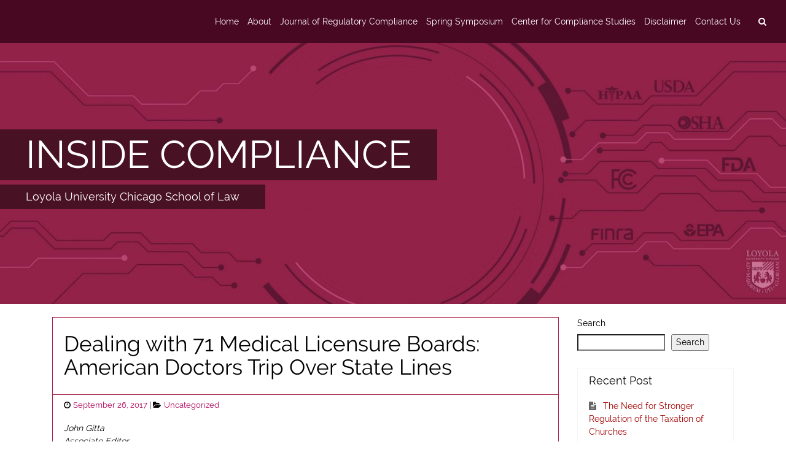

--- FILE ---
content_type: text/html; charset=UTF-8
request_url: https://blogs.luc.edu/compliance/?p=1068
body_size: 63591
content:
<!DOCTYPE html>
<html lang="en-US" class="no-js">
    <head>
        <meta charset="UTF-8">
        <meta name="viewport" content="width=device-width, initial-scale=1, shrink-to-fit=no">
        <meta http-equiv="x-ua-compatible" content="ie=edge"> 
        <link rel="profile" href="http://gmpg.org/xfn/11">
          
        <title>Dealing with 71 Medical Licensure Boards: American Doctors Trip Over State Lines &#8211; INSIDE COMPLIANCE</title>
<meta name='robots' content='noindex, nofollow' />
<link rel="alternate" type="application/rss+xml" title="INSIDE COMPLIANCE &raquo; Feed" href="https://blogs.luc.edu/compliance/?feed=rss2" />
<link rel="alternate" title="oEmbed (JSON)" type="application/json+oembed" href="https://blogs.luc.edu/compliance/index.php?rest_route=%2Foembed%2F1.0%2Fembed&#038;url=https%3A%2F%2Fblogs.luc.edu%2Fcompliance%2F%3Fp%3D1068" />
<link rel="alternate" title="oEmbed (XML)" type="text/xml+oembed" href="https://blogs.luc.edu/compliance/index.php?rest_route=%2Foembed%2F1.0%2Fembed&#038;url=https%3A%2F%2Fblogs.luc.edu%2Fcompliance%2F%3Fp%3D1068&#038;format=xml" />
<style id='wp-img-auto-sizes-contain-inline-css' type='text/css'>
img:is([sizes=auto i],[sizes^="auto," i]){contain-intrinsic-size:3000px 1500px}
/*# sourceURL=wp-img-auto-sizes-contain-inline-css */
</style>
<style id='wp-emoji-styles-inline-css' type='text/css'>

	img.wp-smiley, img.emoji {
		display: inline !important;
		border: none !important;
		box-shadow: none !important;
		height: 1em !important;
		width: 1em !important;
		margin: 0 0.07em !important;
		vertical-align: -0.1em !important;
		background: none !important;
		padding: 0 !important;
	}
/*# sourceURL=wp-emoji-styles-inline-css */
</style>
<style id='wp-block-library-inline-css' type='text/css'>
:root{--wp-block-synced-color:#7a00df;--wp-block-synced-color--rgb:122,0,223;--wp-bound-block-color:var(--wp-block-synced-color);--wp-editor-canvas-background:#ddd;--wp-admin-theme-color:#007cba;--wp-admin-theme-color--rgb:0,124,186;--wp-admin-theme-color-darker-10:#006ba1;--wp-admin-theme-color-darker-10--rgb:0,107,160.5;--wp-admin-theme-color-darker-20:#005a87;--wp-admin-theme-color-darker-20--rgb:0,90,135;--wp-admin-border-width-focus:2px}@media (min-resolution:192dpi){:root{--wp-admin-border-width-focus:1.5px}}.wp-element-button{cursor:pointer}:root .has-very-light-gray-background-color{background-color:#eee}:root .has-very-dark-gray-background-color{background-color:#313131}:root .has-very-light-gray-color{color:#eee}:root .has-very-dark-gray-color{color:#313131}:root .has-vivid-green-cyan-to-vivid-cyan-blue-gradient-background{background:linear-gradient(135deg,#00d084,#0693e3)}:root .has-purple-crush-gradient-background{background:linear-gradient(135deg,#34e2e4,#4721fb 50%,#ab1dfe)}:root .has-hazy-dawn-gradient-background{background:linear-gradient(135deg,#faaca8,#dad0ec)}:root .has-subdued-olive-gradient-background{background:linear-gradient(135deg,#fafae1,#67a671)}:root .has-atomic-cream-gradient-background{background:linear-gradient(135deg,#fdd79a,#004a59)}:root .has-nightshade-gradient-background{background:linear-gradient(135deg,#330968,#31cdcf)}:root .has-midnight-gradient-background{background:linear-gradient(135deg,#020381,#2874fc)}:root{--wp--preset--font-size--normal:16px;--wp--preset--font-size--huge:42px}.has-regular-font-size{font-size:1em}.has-larger-font-size{font-size:2.625em}.has-normal-font-size{font-size:var(--wp--preset--font-size--normal)}.has-huge-font-size{font-size:var(--wp--preset--font-size--huge)}.has-text-align-center{text-align:center}.has-text-align-left{text-align:left}.has-text-align-right{text-align:right}.has-fit-text{white-space:nowrap!important}#end-resizable-editor-section{display:none}.aligncenter{clear:both}.items-justified-left{justify-content:flex-start}.items-justified-center{justify-content:center}.items-justified-right{justify-content:flex-end}.items-justified-space-between{justify-content:space-between}.screen-reader-text{border:0;clip-path:inset(50%);height:1px;margin:-1px;overflow:hidden;padding:0;position:absolute;width:1px;word-wrap:normal!important}.screen-reader-text:focus{background-color:#ddd;clip-path:none;color:#444;display:block;font-size:1em;height:auto;left:5px;line-height:normal;padding:15px 23px 14px;text-decoration:none;top:5px;width:auto;z-index:100000}html :where(.has-border-color){border-style:solid}html :where([style*=border-top-color]){border-top-style:solid}html :where([style*=border-right-color]){border-right-style:solid}html :where([style*=border-bottom-color]){border-bottom-style:solid}html :where([style*=border-left-color]){border-left-style:solid}html :where([style*=border-width]){border-style:solid}html :where([style*=border-top-width]){border-top-style:solid}html :where([style*=border-right-width]){border-right-style:solid}html :where([style*=border-bottom-width]){border-bottom-style:solid}html :where([style*=border-left-width]){border-left-style:solid}html :where(img[class*=wp-image-]){height:auto;max-width:100%}:where(figure){margin:0 0 1em}html :where(.is-position-sticky){--wp-admin--admin-bar--position-offset:var(--wp-admin--admin-bar--height,0px)}@media screen and (max-width:600px){html :where(.is-position-sticky){--wp-admin--admin-bar--position-offset:0px}}

/*# sourceURL=wp-block-library-inline-css */
</style><style id='wp-block-search-inline-css' type='text/css'>
.wp-block-search__button{margin-left:10px;word-break:normal}.wp-block-search__button.has-icon{line-height:0}.wp-block-search__button svg{height:1.25em;min-height:24px;min-width:24px;width:1.25em;fill:currentColor;vertical-align:text-bottom}:where(.wp-block-search__button){border:1px solid #ccc;padding:6px 10px}.wp-block-search__inside-wrapper{display:flex;flex:auto;flex-wrap:nowrap;max-width:100%}.wp-block-search__label{width:100%}.wp-block-search.wp-block-search__button-only .wp-block-search__button{box-sizing:border-box;display:flex;flex-shrink:0;justify-content:center;margin-left:0;max-width:100%}.wp-block-search.wp-block-search__button-only .wp-block-search__inside-wrapper{min-width:0!important;transition-property:width}.wp-block-search.wp-block-search__button-only .wp-block-search__input{flex-basis:100%;transition-duration:.3s}.wp-block-search.wp-block-search__button-only.wp-block-search__searchfield-hidden,.wp-block-search.wp-block-search__button-only.wp-block-search__searchfield-hidden .wp-block-search__inside-wrapper{overflow:hidden}.wp-block-search.wp-block-search__button-only.wp-block-search__searchfield-hidden .wp-block-search__input{border-left-width:0!important;border-right-width:0!important;flex-basis:0;flex-grow:0;margin:0;min-width:0!important;padding-left:0!important;padding-right:0!important;width:0!important}:where(.wp-block-search__input){appearance:none;border:1px solid #949494;flex-grow:1;font-family:inherit;font-size:inherit;font-style:inherit;font-weight:inherit;letter-spacing:inherit;line-height:inherit;margin-left:0;margin-right:0;min-width:3rem;padding:8px;text-decoration:unset!important;text-transform:inherit}:where(.wp-block-search__button-inside .wp-block-search__inside-wrapper){background-color:#fff;border:1px solid #949494;box-sizing:border-box;padding:4px}:where(.wp-block-search__button-inside .wp-block-search__inside-wrapper) .wp-block-search__input{border:none;border-radius:0;padding:0 4px}:where(.wp-block-search__button-inside .wp-block-search__inside-wrapper) .wp-block-search__input:focus{outline:none}:where(.wp-block-search__button-inside .wp-block-search__inside-wrapper) :where(.wp-block-search__button){padding:4px 8px}.wp-block-search.aligncenter .wp-block-search__inside-wrapper{margin:auto}.wp-block[data-align=right] .wp-block-search.wp-block-search__button-only .wp-block-search__inside-wrapper{float:right}
/*# sourceURL=https://blogs.luc.edu/compliance/wp-includes/blocks/search/style.min.css */
</style>
<style id='global-styles-inline-css' type='text/css'>
:root{--wp--preset--aspect-ratio--square: 1;--wp--preset--aspect-ratio--4-3: 4/3;--wp--preset--aspect-ratio--3-4: 3/4;--wp--preset--aspect-ratio--3-2: 3/2;--wp--preset--aspect-ratio--2-3: 2/3;--wp--preset--aspect-ratio--16-9: 16/9;--wp--preset--aspect-ratio--9-16: 9/16;--wp--preset--color--black: #000000;--wp--preset--color--cyan-bluish-gray: #abb8c3;--wp--preset--color--white: #ffffff;--wp--preset--color--pale-pink: #f78da7;--wp--preset--color--vivid-red: #cf2e2e;--wp--preset--color--luminous-vivid-orange: #ff6900;--wp--preset--color--luminous-vivid-amber: #fcb900;--wp--preset--color--light-green-cyan: #7bdcb5;--wp--preset--color--vivid-green-cyan: #00d084;--wp--preset--color--pale-cyan-blue: #8ed1fc;--wp--preset--color--vivid-cyan-blue: #0693e3;--wp--preset--color--vivid-purple: #9b51e0;--wp--preset--gradient--vivid-cyan-blue-to-vivid-purple: linear-gradient(135deg,rgb(6,147,227) 0%,rgb(155,81,224) 100%);--wp--preset--gradient--light-green-cyan-to-vivid-green-cyan: linear-gradient(135deg,rgb(122,220,180) 0%,rgb(0,208,130) 100%);--wp--preset--gradient--luminous-vivid-amber-to-luminous-vivid-orange: linear-gradient(135deg,rgb(252,185,0) 0%,rgb(255,105,0) 100%);--wp--preset--gradient--luminous-vivid-orange-to-vivid-red: linear-gradient(135deg,rgb(255,105,0) 0%,rgb(207,46,46) 100%);--wp--preset--gradient--very-light-gray-to-cyan-bluish-gray: linear-gradient(135deg,rgb(238,238,238) 0%,rgb(169,184,195) 100%);--wp--preset--gradient--cool-to-warm-spectrum: linear-gradient(135deg,rgb(74,234,220) 0%,rgb(151,120,209) 20%,rgb(207,42,186) 40%,rgb(238,44,130) 60%,rgb(251,105,98) 80%,rgb(254,248,76) 100%);--wp--preset--gradient--blush-light-purple: linear-gradient(135deg,rgb(255,206,236) 0%,rgb(152,150,240) 100%);--wp--preset--gradient--blush-bordeaux: linear-gradient(135deg,rgb(254,205,165) 0%,rgb(254,45,45) 50%,rgb(107,0,62) 100%);--wp--preset--gradient--luminous-dusk: linear-gradient(135deg,rgb(255,203,112) 0%,rgb(199,81,192) 50%,rgb(65,88,208) 100%);--wp--preset--gradient--pale-ocean: linear-gradient(135deg,rgb(255,245,203) 0%,rgb(182,227,212) 50%,rgb(51,167,181) 100%);--wp--preset--gradient--electric-grass: linear-gradient(135deg,rgb(202,248,128) 0%,rgb(113,206,126) 100%);--wp--preset--gradient--midnight: linear-gradient(135deg,rgb(2,3,129) 0%,rgb(40,116,252) 100%);--wp--preset--font-size--small: 13px;--wp--preset--font-size--medium: 20px;--wp--preset--font-size--large: 36px;--wp--preset--font-size--x-large: 42px;--wp--preset--spacing--20: 0.44rem;--wp--preset--spacing--30: 0.67rem;--wp--preset--spacing--40: 1rem;--wp--preset--spacing--50: 1.5rem;--wp--preset--spacing--60: 2.25rem;--wp--preset--spacing--70: 3.38rem;--wp--preset--spacing--80: 5.06rem;--wp--preset--shadow--natural: 6px 6px 9px rgba(0, 0, 0, 0.2);--wp--preset--shadow--deep: 12px 12px 50px rgba(0, 0, 0, 0.4);--wp--preset--shadow--sharp: 6px 6px 0px rgba(0, 0, 0, 0.2);--wp--preset--shadow--outlined: 6px 6px 0px -3px rgb(255, 255, 255), 6px 6px rgb(0, 0, 0);--wp--preset--shadow--crisp: 6px 6px 0px rgb(0, 0, 0);}:where(.is-layout-flex){gap: 0.5em;}:where(.is-layout-grid){gap: 0.5em;}body .is-layout-flex{display: flex;}.is-layout-flex{flex-wrap: wrap;align-items: center;}.is-layout-flex > :is(*, div){margin: 0;}body .is-layout-grid{display: grid;}.is-layout-grid > :is(*, div){margin: 0;}:where(.wp-block-columns.is-layout-flex){gap: 2em;}:where(.wp-block-columns.is-layout-grid){gap: 2em;}:where(.wp-block-post-template.is-layout-flex){gap: 1.25em;}:where(.wp-block-post-template.is-layout-grid){gap: 1.25em;}.has-black-color{color: var(--wp--preset--color--black) !important;}.has-cyan-bluish-gray-color{color: var(--wp--preset--color--cyan-bluish-gray) !important;}.has-white-color{color: var(--wp--preset--color--white) !important;}.has-pale-pink-color{color: var(--wp--preset--color--pale-pink) !important;}.has-vivid-red-color{color: var(--wp--preset--color--vivid-red) !important;}.has-luminous-vivid-orange-color{color: var(--wp--preset--color--luminous-vivid-orange) !important;}.has-luminous-vivid-amber-color{color: var(--wp--preset--color--luminous-vivid-amber) !important;}.has-light-green-cyan-color{color: var(--wp--preset--color--light-green-cyan) !important;}.has-vivid-green-cyan-color{color: var(--wp--preset--color--vivid-green-cyan) !important;}.has-pale-cyan-blue-color{color: var(--wp--preset--color--pale-cyan-blue) !important;}.has-vivid-cyan-blue-color{color: var(--wp--preset--color--vivid-cyan-blue) !important;}.has-vivid-purple-color{color: var(--wp--preset--color--vivid-purple) !important;}.has-black-background-color{background-color: var(--wp--preset--color--black) !important;}.has-cyan-bluish-gray-background-color{background-color: var(--wp--preset--color--cyan-bluish-gray) !important;}.has-white-background-color{background-color: var(--wp--preset--color--white) !important;}.has-pale-pink-background-color{background-color: var(--wp--preset--color--pale-pink) !important;}.has-vivid-red-background-color{background-color: var(--wp--preset--color--vivid-red) !important;}.has-luminous-vivid-orange-background-color{background-color: var(--wp--preset--color--luminous-vivid-orange) !important;}.has-luminous-vivid-amber-background-color{background-color: var(--wp--preset--color--luminous-vivid-amber) !important;}.has-light-green-cyan-background-color{background-color: var(--wp--preset--color--light-green-cyan) !important;}.has-vivid-green-cyan-background-color{background-color: var(--wp--preset--color--vivid-green-cyan) !important;}.has-pale-cyan-blue-background-color{background-color: var(--wp--preset--color--pale-cyan-blue) !important;}.has-vivid-cyan-blue-background-color{background-color: var(--wp--preset--color--vivid-cyan-blue) !important;}.has-vivid-purple-background-color{background-color: var(--wp--preset--color--vivid-purple) !important;}.has-black-border-color{border-color: var(--wp--preset--color--black) !important;}.has-cyan-bluish-gray-border-color{border-color: var(--wp--preset--color--cyan-bluish-gray) !important;}.has-white-border-color{border-color: var(--wp--preset--color--white) !important;}.has-pale-pink-border-color{border-color: var(--wp--preset--color--pale-pink) !important;}.has-vivid-red-border-color{border-color: var(--wp--preset--color--vivid-red) !important;}.has-luminous-vivid-orange-border-color{border-color: var(--wp--preset--color--luminous-vivid-orange) !important;}.has-luminous-vivid-amber-border-color{border-color: var(--wp--preset--color--luminous-vivid-amber) !important;}.has-light-green-cyan-border-color{border-color: var(--wp--preset--color--light-green-cyan) !important;}.has-vivid-green-cyan-border-color{border-color: var(--wp--preset--color--vivid-green-cyan) !important;}.has-pale-cyan-blue-border-color{border-color: var(--wp--preset--color--pale-cyan-blue) !important;}.has-vivid-cyan-blue-border-color{border-color: var(--wp--preset--color--vivid-cyan-blue) !important;}.has-vivid-purple-border-color{border-color: var(--wp--preset--color--vivid-purple) !important;}.has-vivid-cyan-blue-to-vivid-purple-gradient-background{background: var(--wp--preset--gradient--vivid-cyan-blue-to-vivid-purple) !important;}.has-light-green-cyan-to-vivid-green-cyan-gradient-background{background: var(--wp--preset--gradient--light-green-cyan-to-vivid-green-cyan) !important;}.has-luminous-vivid-amber-to-luminous-vivid-orange-gradient-background{background: var(--wp--preset--gradient--luminous-vivid-amber-to-luminous-vivid-orange) !important;}.has-luminous-vivid-orange-to-vivid-red-gradient-background{background: var(--wp--preset--gradient--luminous-vivid-orange-to-vivid-red) !important;}.has-very-light-gray-to-cyan-bluish-gray-gradient-background{background: var(--wp--preset--gradient--very-light-gray-to-cyan-bluish-gray) !important;}.has-cool-to-warm-spectrum-gradient-background{background: var(--wp--preset--gradient--cool-to-warm-spectrum) !important;}.has-blush-light-purple-gradient-background{background: var(--wp--preset--gradient--blush-light-purple) !important;}.has-blush-bordeaux-gradient-background{background: var(--wp--preset--gradient--blush-bordeaux) !important;}.has-luminous-dusk-gradient-background{background: var(--wp--preset--gradient--luminous-dusk) !important;}.has-pale-ocean-gradient-background{background: var(--wp--preset--gradient--pale-ocean) !important;}.has-electric-grass-gradient-background{background: var(--wp--preset--gradient--electric-grass) !important;}.has-midnight-gradient-background{background: var(--wp--preset--gradient--midnight) !important;}.has-small-font-size{font-size: var(--wp--preset--font-size--small) !important;}.has-medium-font-size{font-size: var(--wp--preset--font-size--medium) !important;}.has-large-font-size{font-size: var(--wp--preset--font-size--large) !important;}.has-x-large-font-size{font-size: var(--wp--preset--font-size--x-large) !important;}
/*# sourceURL=global-styles-inline-css */
</style>

<style id='classic-theme-styles-inline-css' type='text/css'>
/*! This file is auto-generated */
.wp-block-button__link{color:#fff;background-color:#32373c;border-radius:9999px;box-shadow:none;text-decoration:none;padding:calc(.667em + 2px) calc(1.333em + 2px);font-size:1.125em}.wp-block-file__button{background:#32373c;color:#fff;text-decoration:none}
/*# sourceURL=/wp-includes/css/classic-themes.min.css */
</style>
<link rel='stylesheet' id='contact-form-7-css' href='https://blogs.luc.edu/compliance/wp-content/plugins/contact-form-7/includes/css/styles.css?ver=6.0.6' type='text/css' media='all' />
<link rel='stylesheet' id='quicksand-desc-style-css' href='https://blogs.luc.edu/compliance/wp-content/themes/quicksand/style.css?ver=6.9' type='text/css' media='all' />
<link rel='stylesheet' id='quicksand-style-font-awesome-css' href='https://blogs.luc.edu/compliance/wp-content/themes/quicksand/css/font-awesome.min.css?ver=0.7.0' type='text/css' media='all' />
<link rel='stylesheet' id='quicksand-style-theme-css' href='https://blogs.luc.edu/compliance/wp-content/themes/quicksand/css/quicksand.min.css?ver=0.7.0' type='text/css' media='all' />
<style id='quicksand-style-theme-inline-css' type='text/css'>
 
    body,html {
        font-size: 14px;
    } 



    /* === btn-secondary === */
    .btn.btn-secondary, .btn.btn-secondary.nav-search-cancel {
        outline-style: none;
        color: #ffffff;
        background-color: #821a35;
        border-color: #821a35; 
    }
    .btn.btn-secondary a {
        color: #ffffff !important;
        background-color: #821a35;
        border: none; 
    }
    .btn-secondary:hover {
        color: #821a35;
        background-color: #ffffff;
        border-color: #821a35; 
    }
    .btn-secondary:hover a {
        text-decoration: none;
        border-color: #821a35; 
        color: #821a35 !important;
        background-color: #ffffff;
    } 


    /**
     * form: input-group-btn
     * 
     * don't change anything in input-group-btns
     */ 
    .input-group-btn .btn-secondary:hover {
        color: #ffffff !important;
        background-color: #821a35;
        border-color: #821a35; 
    }

    .btn-secondary:focus, .btn-secondary.focus {
        color: #ffffff;
        background-color: #821a35;
        border-color: #821a35; }
    .btn-secondary:active, .btn-secondary.active,
    .open > .btn-secondary.dropdown-toggle {
        color: #ffffff;
        background-color: #821a35;
        border-color: #821a35;
        background-image: none; }
    .btn-secondary:active:hover, .btn-secondary:active:focus, .btn-secondary:active.focus, .btn-secondary.active:hover, .btn-secondary.active:focus, .btn-secondary.active.focus,
    .open > .btn-secondary.dropdown-toggle:hover,
    .open > .btn-secondary.dropdown-toggle:focus,
    .open > .btn-secondary.dropdown-toggle.focus {
        color: #ffffff;
        background-color: #821a35;
        border-color: #821a35; 
    }
    .btn-secondary.disabled:focus, .btn-secondary.disabled.focus, .btn-secondary:disabled:focus, .btn-secondary:disabled.focus {
        background-color: #821a35;
        border-color: #821a35; 
    }
    .btn-secondary.disabled:hover, .btn-secondary:disabled:hover {
        background-color: #821a35;
        border-color: #821a35; 
    }





    /* === btn-outline-secondary === */
    .btn.btn-outline-secondary, .btn.btn-outline-secondary a {
        color: #821a35 !important;
        background-image: none;
        background-color: transparent;
        border-color: #821a35; 
    }

    .btn.btn-outline-secondary:hover, .btn.btn-outline-secondary a:hover {
        text-decoration: none;
        color: #ffffff !important;
        background-color: #821a35;
        border-color: #821a35; 
    }

    .btn.btn-outline-secondary:focus, .btn.btn-outline-secondary.focus  {
        color: #ffffff;
        background-color: #821a35;
        border-color: #821a35; }
    .btn.btn-outline-secondary:active,  .btn.btn-outline-secondary.active, 
    .open > .btn.btn-outline-secondary.dropdown-toggle {
        color: #ffffff;
        background-color: #821a35;
        border-color: #821a35; }
    .btn.btn-outline-secondary:active:hover, 
    .btn.btn-outline-secondary:active:focus,  
    .btn.btn-outline-secondary:active.focus,
    .btn.btn-outline-secondary.active:hover,  
    .btn.btn-outline-secondary.active:focus,
    .btn.btn-outline-secondary.active.focus,
    .open > .btn.btn-outline-secondary.dropdown-toggle:hover, 
    .open > .btn.btn-outline-secondary.dropdown-toggle:focus, 
    .open > .btn.btn-outline-secondary.dropdown-toggle.focus {
        color: #ffffff;
        background-color: #821a35;
        border-color: #821a35; 
    }
    .btn.btn-outline-secondary.disabled:focus, .btn.btn-outline-secondary.disabled.focus, .btn.btn-outline-secondary:disabled:focus,.btn.btn-outline-secondary:disabled.focus{
        border-color: #d6e1dd; }
    .btn.btn-outline-secondary.disabled:hover,  .btn.btn-outline-secondary:disabled:hover {
        border-color: #d6e1dd; } 


    /* === navigation === */
    .site-navigation,
    .site-nav-container nav.navbar,
    .site-nav-container nav.navbar .navbar-toggler,
    .site-nav-container .dropdown-menu {
        background: #490822;
    }
    .site-nav-container .dropdown-menu {
        border-top: 1px solid #490822;
    }
    .nav-search-mobile-wrapper .nav-search-mobile .fa,
    .nav-search-mobile-wrapper .nav-search-close-mobile .fa,
    .nav-search-wrapper .nav-search .fa,
    .nav-content .navbar-brand,
    .nav-content .navbar-brand:hover,
    .site-nav-container,
    .site-nav-container .menu-item .nav-link , 
    .site-nav-container .menu-item .dropdown-item,    
    .site-nav-container nav.navbar .navbar-toggler,
    .navbar-light .navbar-nav .nav-link,
    .navbar-light .navbar-nav .active .nav-link:hover,
    .navbar-light .navbar-nav .nav-link:hover,
    .navbar-light .navbar-nav .nav-link:focus,
    .navbar-light .navbar-nav .nav-link:active,  
    .navbar-light .navbar-nav .nav-link:visited,  
    .navbar-light .navbar-nav .open>.nav-link,
    .navbar-light .navbar-nav .open>.nav-link:hover,
    .navbar-light .navbar-nav .open>.nav-link:visited,
    .navbar-light .navbar-nav .open>.nav-link:focus,
    .navbar-light .navbar-nav .open>.nav-link:active {
        color: #ffffff !important;
    }    
    .site-nav-container nav.navbar .navbar-toggler {
        border-color: #ffffff;
    }

    .site-nav-container .menu-item .dropdown-item.active { 
        background: #95b2b1;
    }


    .site-nav-container .menu-item .dropdown-item:hover {
        background: #95b2b1;
    } 

    /*searchbar*/ 
    .nav-search-mobile-wrapper .nav-search-mobile,
    .nav-search-mobile-wrapper .nav-search-close-mobile,
    .nav-search-wrapper .nav-search {
        background-color: #490822 !important;
        border: none !important;
    } 
    .nav-search-mobile-wrapper .nav-search-mobile:hover,
    .nav-search-mobile-wrapper .nav-search-close-mobile:hover,
    .nav-search-wrapper .nav-search:hover {
        color: #ffffff !important;
        background: #490822 !important;
    }



    /* === slider === */
    .quicksand-slider-header-wrapper {
        margin-top: 0rem; 
    }
    .quicksand-slider-header-wrapper .flexslider .slides {
        max-height: 30rem; 
    }
    .quicksand-slider-header-wrapper .flexslider .slides h2 {
                background: rgba(0,0,0,0.5); 
    }

    a.flex-active {
        background: #000000 !important;
    }

    
    /* === site-header === */
    .site-info-wrapper a,
    .site-info-wrapper .site-description {  
        color: #ffffff; 
    }

    .site-info-wrapper.jumbotron  {
        background: #95b2b1;
    }

    .site-info-wrapper h1, 
    .site-info-wrapper p { 
        background: #95b2b1; 
    }


    /* === content === */
    .site-main-container { 
        background: #ffffff;
        color: #000000;
    }

    .site-main-container a { 
        color: #af0057;
    }  

    /*content: postformats*/
    /*quote*/ 
    .site-main-container .post-quote blockquote { 
        color: #000000;
    } 

    /* === tags === */ 
    .entry-footer .tag-links .tag {  
        background: #591023;
    }  
    .entry-footer .tag-links .tag a { 
        color: #fff; 
    }   


    /*2nd text color*/
    .card-header.comments-title,
    .card-subtitle.quicksand_archive_subtitle,
    .card-subtitle.quicksand-search-subtitle,
    .quicksand_search_title,
    .quicksand_archive_title,
    .site-content .card-header.entry-header h1,
    .site-content .card-header.entry-header h2,
    .site-content .card-header.entry-header h3,
    .site-content .card-header.entry-header h4,
    .site-content .card-header.entry-header h5,
    .site-content .card-header.entry-header h6,
    .site-content .card-header.entry-header h1>a,
    .site-content .card-header.entry-header h2>a,
    .site-content .card-header.entry-header h3>a,
    .site-content .card-header.entry-header h4>a,
    .site-content .card-header.entry-header h5>a,
    .site-content .card-header.entry-header h6>a { 
        color: #000000;
    }


    /*post*/

    .site-content-area .card {
        background: #ffffff;
        border: 1px solid #a82649; 
    }     

    .site-content-area .card-header.entry-header {
        border-bottom: 1px solid #a82649; 
    }

    .site-content-area .quicksand-meta-list-header,
    .site-content-area .card .entry-header {  
        background: #ffffff;
    }  
    .site-content-area .card .entry-footer  {
        border-top: 1px solid #a82649; 
        background: #ffffff; 
    }  

    /*comment*/
    .comment-list ol {
        border-left: 1px solid #a82649; 
    }

    .card-header.comments-title {
        background: #ffffff; 
    }


    /*biography*/ 
    .site-content-area .card .author-bio {
        border-top: 1px solid #a82649; 
        background: #f5f5f5; 
    }
    .site-content-area .card .author-link,
    .site-content-area .card .author-description {
        color: #686868;
    }


    /* === sidebar === */ 
    #secondary .widget,
    #third .widget {
        border-color: #f5f5f5;   
                border-width: 1px;
        border-style: solid;
    }

    #secondary .widget .card-header.widget-title,
    #third .widget .card-header.widget-title {
        border-bottom: none;   
        background: #ffffff; 
        color: #000000;
    }

    /* search-btn fix for Chrome*/
    #secondary .widget .search-form .input-group-btn,
    #third .widget .search-form .input-group-btn {
        background: #ffffff; 
    }

    /* quicksand-widgets*/
    #secondary .widget .tag.tag-default.tag-pill ,
    #third .widget  .tag.tag-default.tag-pill {   
        background: #666666; 
        color: #ffffff;
    }

    #secondary .widget ul li,
    #third .widget ul li,
    #secondary .widget ol li, 
    #third .widget ol li {
        color: #666666; 
        background: #ffffff;  
        border-color: #f5f5f5;   
        border-width: 1px;
        border-style: solid;
    }

    #secondary .widget table a,
    #third .widget table a,
    #secondary .widget li a, 
    #third .widget li a {
        color: #a30101;   
    }


    /* === footer === */ 
    .site-footer-widgetbar,
    .site-footer-widgetbar .widget li,
    .site-footer .row { 
        background: #303030; 
        color: #5e7772;
        border: none;
    }    


    .site-footer-widgetbar .widget .tag {
        color: #303030;
        background: #5e7772; 
    }

    .site-footer-widgetbar a,
    .site-footer .nav-wrapper a {  
        color: #9ab7ac; 
    }   

    .site-footer .nav-wrapper a:hover {  
        color: #303030;
        background: #7c938a;
    }  

    /*footer-social-menu*/
    .site-footer .site-social .fa-circle {
        color: #9ab7ac; 
    }
    .site-footer .site-social .fa-stack:hover .fa-circle { 
        opacity:0.5;
    }  
/*# sourceURL=quicksand-style-theme-inline-css */
</style>
<link rel='stylesheet' id='quicksand-lightgallery-css' href='https://blogs.luc.edu/compliance/wp-content/themes/quicksand/js/lightgallery/css/lightgallery.min.css?ver=6.9' type='text/css' media='all' />
<link rel='stylesheet' id='quicksand-flexslider-css' href='https://blogs.luc.edu/compliance/wp-content/themes/quicksand/js/flexslider/flexslider.css?ver=6.9' type='text/css' media='all' />
<script type="text/javascript" src="https://blogs.luc.edu/compliance/wp-includes/js/jquery/jquery.min.js?ver=3.7.1" id="jquery-core-js"></script>
<script type="text/javascript" src="https://blogs.luc.edu/compliance/wp-includes/js/jquery/jquery-migrate.min.js?ver=3.4.1" id="jquery-migrate-js"></script>
<link rel="https://api.w.org/" href="https://blogs.luc.edu/compliance/index.php?rest_route=/" /><link rel="alternate" title="JSON" type="application/json" href="https://blogs.luc.edu/compliance/index.php?rest_route=/wp/v2/posts/1068" /><link rel="EditURI" type="application/rsd+xml" title="RSD" href="https://blogs.luc.edu/compliance/xmlrpc.php?rsd" />
<meta name="generator" content="WordPress 6.9" />
<link rel="canonical" href="https://blogs.luc.edu/compliance/?p=1068" />
<link rel='shortlink' href='https://blogs.luc.edu/compliance/?p=1068' />
<style type="text/css" id="custom-background-css">
body.custom-background { background-color: #ffffff; }
</style>
	 
    </head>
    <body class="wp-singular post-template-default single single-post postid-1068 single-format-standard custom-background wp-theme-quicksand group-blog right_sidebar no_page">
        <!-- site-main-container --> 
        <div class="  site-nav-container">
            <!-- site-navigation -->
            <!--template: navigation-primary--> 
 

<div class="site-navigation"> 
    <nav class="navbar navbar-light bg-faded site-nav">
        <button class="navbar-toggler hidden-md-up float-xs-left" type="button" data-toggle="collapse" data-target="#collapsing-navbar" aria-controls="collapsing-navbar" aria-expanded="false" aria-label="toggle navigation">
            &#9776;
        </button>
        <!--search & close buttons in mobile-->
        <div class="nav-search-mobile-wrapper hidden-md-up float-xs-right"> 
            <a class="btn btn-secondary nav-search-close-mobile hidden-xs-up" href="#" aria-label="close">
                <i class="fa fa-times fa-lg" aria-hidden="true"></i>
            </a> 
            <a class="btn btn-secondary nav-search-mobile hidden-md-up"  href="#" aria-label="search">
                <i class="fa fa-search" aria-hidden="true"></i>
            </a> 
        </div>
        <!--workaround for safari-->
        <div style="clear:both"></div>

        <!--searchform in navbar-mobile-->
        <div class="nav-searchform-mobile hidden-md-up">
            <div class="card"> 
                <div class="card-block"> 
                    <form  id="nav-search-mobile" role="search" method="get" class="search-form" action="https://blogs.luc.edu/compliance/"> <div class="form-group"><input id="quicksand-top-search-form-mobile" type="text" class="form-control" placeholder="Search ..." value="" name="s" ></div><button type="submit" class="btn btn-secondary nav-search-mobile-submit">Search</button></form> 
                </div>  
            </div>
        </div>

        <!--searchform in navbar-->
        <div class="collapse navbar-toggleable-sm" id="collapsing-navbar">
            <div class="nav-searchform hidden-xs-up">
                <form id="nav-search" role="search" method="get" class="search-form" action="https://blogs.luc.edu/compliance/"><div class="input-group"><input id="quicksand-top-search-form" type="text" class="form-control" placeholder="Search ..." value="" name="s" ><span class="input-group-btn"><button class="btn btn-secondary nav-search-submit" type="submit"><i class="fa fa-search fa-lg"></i></button><a class="btn btn-secondary nav-search-cancel"><i class="fa fa-times fa-lg"></i></a></span></div></form>  
            </div>
            <!--standard navigation-->
            <div class="nav-content">
                  
                        <a class="navbar-brand" href="https://blogs.luc.edu/compliance/" ></a>
                                        <div class="nav-wrapper"> 
                    <ul id="menu-main-menu" class="nav navbar-nav"><li id="menu-item-3758" class="menu-item menu-item-type-custom menu-item-object-custom menu-item-home menu-item-3758 nav-item"><a title="Home" class="nav-link" href="http://blogs.luc.edu/compliance/">Home</a></li>
<li id="menu-item-3759" class="menu-item menu-item-type-post_type menu-item-object-page menu-item-3759 nav-item"><a title="About" class="nav-link" href="https://blogs.luc.edu/compliance/?page_id=802">About</a></li>
<li id="menu-item-3761" class="menu-item menu-item-type-custom menu-item-object-custom menu-item-3761 nav-item"><a title="Journal of Regulatory Compliance" target="_blank" class="nav-link" href="http://www.compliancelawjournal.com/compliancelawjournal">Journal of Regulatory Compliance</a></li>
<li id="menu-item-5895" class="menu-item menu-item-type-post_type menu-item-object-page menu-item-5895 nav-item"><a title="Spring Symposium" class="nav-link" href="https://blogs.luc.edu/compliance/?page_id=4168">Spring Symposium</a></li>
<li id="menu-item-3760" class="menu-item menu-item-type-custom menu-item-object-custom menu-item-3760 nav-item"><a title="Center for Compliance Studies" target="_blank" class="nav-link" href="http://www.luc.edu/law/academics/centers/compliancestudies/">Center for Compliance Studies</a></li>
<li id="menu-item-5894" class="menu-item menu-item-type-post_type menu-item-object-page menu-item-5894 nav-item"><a title="Disclaimer" class="nav-link" href="https://blogs.luc.edu/compliance/?page_id=994">Disclaimer</a></li>
<li id="menu-item-5893" class="menu-item menu-item-type-post_type menu-item-object-page menu-item-5893 nav-item"><a title="Contact Us" class="nav-link" href="https://blogs.luc.edu/compliance/?page_id=803">Contact Us</a></li>
</ul>   
                </div>
                <div class="nav-search-wrapper hidden-sm-down"> 
                    <a class="btn btn-secondary nav-search" href="#" aria-label="search">
                        <i class="fa fa-search" aria-hidden="true"></i>
                    </a> 
                </div>
            </div> 

        </div>
    </nav>
</div><!-- .site-navigation -->  
  
        </div>


        <a class="skip-link screen-reader-text" href="#content">Skip to content</a> 

        <!-- site-header --> 
        <header id="masthead" class="site-header container-fluid"> 

            <!-- header(-image)-->
            
                    <!-- site-info -->
                                            <div class="site-info header-image row">  
                            <div class="header-wrapper col-xs-12">
                                <img class="custom-header-image" src="https://blogs.luc.edu/compliance/wp-content/uploads/2022/01/cropped-Inside-Compliance-Blog-Header-scaled-1.jpg" alt="" />
                                <div  class="site-info-wrapper"> 
                                    <div class="site-infos">
                                        <h1 class="site-title">
                                            <a href="https://blogs.luc.edu/compliance/" rel="home">INSIDE COMPLIANCE</a>
                                        </h1> 
                                        <br>
                                        <p class="lead site-description" >Loyola University Chicago School of Law</p> 
                                    </div>

                                </div>
                            </div>
                        </div>   
                    <!--End header image check-->
                 
             
        </header><!-- .site-header --> 


        <!-- slider-->
          



        <!-- site-main-container --> 
                <div class="container site-main-container"> 
            <!--  site-content --> 
            <div id="content" class="site-content"> 
<!--template: single-->
<div class="row">

     
    
    
    <!--  site-content-area -->  
    <main id="primary" class="site-content-area">  

        <!-- post-list -->
        <!--template: content-->
<!-- post --> 
<article id="post-1068" class="card post-1068 post type-post status-publish format-standard hentry category-uncategorized tag-compliance tag-european-union-directive tag-healthcare tag-interstate-medical-licensure-compact tag-licensure-portability tag-medicaid tag-parity tag-public-health tag-regulation tag-state-medical-boards tag-telehealth tag-telemedicine">   
    <!--post thumbnail-->
     

    <!--post title-->
    
        <!-- entry-header --> 
        <header class="card-header entry-header">
            <!--stick post-->
                            <h1 class="card-title entry-title">Dealing with 71 Medical Licensure Boards: American Doctors Trip Over State Lines</h1> 

                        </header><!-- .entry-header --> 
        
    <!--post-meta--> 
    <div class="card-block entry-meta"><span class="posted-on"><span class="screen-reader-text">Posted on </span><a href="https://blogs.luc.edu/compliance/?p=1068" rel="bookmark"><time class="entry-date published updated" datetime="2017-09-26T16:07:16+00:00">September 26, 2017</time></a></span><span class="cat-links"><span class="screen-reader-text">Categories </span><a href="https://blogs.luc.edu/compliance/?cat=1" rel="category">Uncategorized</a></span></div>
    <!--post-content--> 
       
        <!--quicksand-entry-content-default-->
        <div class="card-block quicksand-default-entry-content entry-content"> 
            <div class="card-text">
                <p><em>John Gitta<br />
Associate Editor<br />
Loyola University Chicago School of Law, J.D. 2019</em></p>
<p>In April 2013, the <a href="http://www.fsmb.org/about-fsmb/fsmb-member-medical-boards">Federation of State Medical Boards (FSMB)</a> and the Council of State Governments (&#8220;CSG&#8221;) embarked on a venture to create the <a href="http://www.imlcc.org/">Interstate Medical Licensure Compact (the &#8220;Compact&#8221; or IMLC)</a>, a voluntary, expedited pathway to licensure for qualified physicians who wish to practice medicine in multiple states. On April 20, 2017, the Interstate Medical Licensure Compact Commission (IMLCC), issued its first Interstate Medical License to a Wisconsin physician who applied to practice in Colorado, setting a groundbreaking precedent in medical licensure portability. While the IMLC is a great first step toward increasing access to healthcare by expanding licensure portability, this initiative faces multiple regulatory hurdles.</p>
<p><span id="more-1068"></span></p>
<p>The largest of these hurdles may be the state medical boards, whose inconsistent regulatory schemes have stymied the Compact’s promotion of telehealth and telemedicine, raising questions about the possible need to replace state boards with a unified, national licensure board.</p>
<p><strong>Interstate Medical Licensure Compact</strong></p>
<p>As of August 2016, 23 states have enacted the Compact into law, with 11 states issuing licenses and <a href="http://www.imlcc.org/what-is-the-process/">letters of qualification (LOQ’s)</a>. Most states view the Compact as a perfect way to simultaneously reduce healthcare costs and increase access. This is especially true for <a href="http://costsofcare.org/can-telemedicine-save-patients-lives-and-money/">rural areas</a>, which suffer the most from the limited access to primary care physicians and specialists. Licensure portability also provides the opportunity to modernize outdated state compliance regulations and recognize technological advances in the delivery of healthcare through <a href="http://www.cchpca.org/what-is-telehealth">telehealth</a> and <a href="http://www.americantelemed.org/about/about-telemedicine">telemedicine.</a>These are but a few of the many benefits threatened by the current state-based licensing system and its host of compliance issues. At this point, there are <a href="https://www.fsmb.org/search?q=medical+boards">71 state medical boards</a> whose (often inconsistent) regulations frustrate the efficacy of multi-state license portability by disincentivizing physician participation in telehealth programs, leading some healthcare providers to avoid operating in <a href="http://www.spokesman.com/stories/2014/apr/27/doctor-who-prescribed-antibiotic-by-phone-could/">certain states</a> altogether.</p>
<p><strong>Potential Solutions to all these Silly Lines </strong></p>
<p>Considering the lack of coordination among state medical boards, eliminating the state medical boards (and the lines they draw) altogether may be the best solution.  As an alternative to the current morass of inconsistent licensing bodies and requirements, the United States should adopt a national medical board, with a unified healthcare compliance model similar to that currently in place in the <a href="http://eur-lex.europa.eu/legal-content/EN/TXT/?uri=LEGISSUM:c11065">European Union.</a> Mirroring the <a href="https://ec.europa.eu/growth/single-market/services/free-movement-professionals/qualifications-recognition_en">E.U. Directive </a>, the national board would grant cross-border licenses, thereby replacing repetitive, and sometimes inconsistent state medical board licensing practices. Additionally, this model would simplify the IMLC’s mission, allowing it to function as a clearinghouse for healthcare providers, physicians, patients, and insurance companies.  This, in turn, would allow physicians to spend more time providing healthcare, and less time tripping over superfluous compliance hurdles.</p>
<p>Unfortunately, a national medical board is unlikely to be adopted anytime soon. There are simply too many stakeholders invested in the current system, and too many state-based, <a href="https://mhealthintelligence.com/news/on-telehealth-license-portability-each-state-follows-its-own-path">protectionist interests</a> that would be expected to strenuously oppose this kind of reform. Although the best option is likely off the table, a possible alternative would be to condition Medicaid funding on each state’s participation in cross-state licensing programs. This approach will, hopefully, accelerate participation and encourage states to honor<a href="http://healthaffairs.org/healthpolicybriefs/brief_pdfs/healthpolicybrief_162.pdf"> parity in Medicaid reimbursement.</a>  Ultimately, the success of any long-term solution requires the <a href="http://www.cchpca.org/federal-legislation-hr-2550-medicare-telehealth-parity-act-2017">enactment of federal telemedicine and telehealth laws</a>, which currently are nonexistent. These federal laws would encourage participating state legislatures, who grant power to their respective state boards, to either dissolve their state medical licensing boards or to <a href="http://www.mobihealthnews.com/content/state-lawmakers-introduced-more-200-telemedicine-bills-2015">pass mandates</a> requiring such boards to permit cross-state license portability.</p>
<p><b>Moving Forward</b></p>
<p>Although a national medical board is not feasible, states can improve upon current conditions by implementing more <a href="https://mhealthintelligence.com/news/with-new-texas-law-telemedicine-passes-an-important-milestone">Compact-friendly</a> laws to increase licensure portability. The adoption of anti-protectionist laws will ultimately grant doctors more time to provide care, <a href="https://www.eurekalert.org/pub_releases/2017-09/n-tvs091417.php">reduce costs</a> to patients and healthcare providers, and <a href="http://www.licenseportability.org/assets/pdf/011216_National_Stroke_Ass'n_endorses_IMLC.pdf">increase access</a> to healthcare. In addition to passing compact-friendly laws, states can also reduce healthcare costs by pursuing proactive and holistic <a href="https://www.cdc.gov/chronicdisease/resources/publications/aag/pdf/2016/aag-dnpao.pdf">public health initiatives</a> that increase funding for nutrition, physical activity, and obesity programs. These programs address some of the root causes of <a href="https://www.ahrq.gov/sites/default/files/wysiwyg/professionals/prevention-chronic-care/decision/mcc/mccchartbook.pdf">chronic diseases</a>, which account for <a href="https://www.cdc.gov/chronicdisease/about/costs/index.htm">nearly 90%</a>* of the nation’s health care costs. While the front-end costs of these preventative health programs are sometimes substantial, the <a href="https://www.cdc.gov/healthcommunication/toolstemplates/entertainmented/tips/PreventiveHealth.html">long-term benefits</a> for taxpayers, healthcare providers, and most importantly, health care recipients far outweigh any feared prohibitive costs.</p>
<p>&nbsp;</p>
<p>*<em>Updated on May 18, 2020 to reflect new data regarding health care cost of chronic diseases. (Previously 80% in 2017)</em></p>
<p><em> </em></p>
<p>&nbsp;</p>
            </div>
        </div>  

        <!--displays page links for paginated posts (i.e. includes the 'nextpage')--> 
         
    
    <!--edit-link-->
     
            <div class="entry-footer card-footer text-muted"> 
                <span class="tag-links"><span class="screen-reader-text">Tags </span><span class="tag tag-pill tag-default"><a href="https://blogs.luc.edu/compliance/?tag=compliance" rel="tag">compliance</a></span><span class="tag  tag-pill tag-default"><a href="https://blogs.luc.edu/compliance/?tag=european-union-directive" rel="tag">European Union directive</a></span><span class="tag  tag-pill tag-default"><a href="https://blogs.luc.edu/compliance/?tag=healthcare" rel="tag">healthcare</a></span><span class="tag  tag-pill tag-default"><a href="https://blogs.luc.edu/compliance/?tag=interstate-medical-licensure-compact" rel="tag">Interstate Medical Licensure Compact</a></span><span class="tag  tag-pill tag-default"><a href="https://blogs.luc.edu/compliance/?tag=licensure-portability" rel="tag">licensure portability</a></span><span class="tag  tag-pill tag-default"><a href="https://blogs.luc.edu/compliance/?tag=medicaid" rel="tag">Medicaid</a></span><span class="tag  tag-pill tag-default"><a href="https://blogs.luc.edu/compliance/?tag=parity" rel="tag">parity</a></span><span class="tag  tag-pill tag-default"><a href="https://blogs.luc.edu/compliance/?tag=public-health" rel="tag">public health</a></span><span class="tag  tag-pill tag-default"><a href="https://blogs.luc.edu/compliance/?tag=regulation" rel="tag">Regulation</a></span><span class="tag  tag-pill tag-default"><a href="https://blogs.luc.edu/compliance/?tag=state-medical-boards" rel="tag">state medical boards</a></span><span class="tag  tag-pill tag-default"><a href="https://blogs.luc.edu/compliance/?tag=telehealth" rel="tag">telehealth</a></span><span class="tag  tag-pill tag-default"><a href="https://blogs.luc.edu/compliance/?tag=telemedicine" rel="tag">telemedicine</a></span></span>            </div>
             
    
    <!--author-bio-->
     
    
    <!--edit-link-->
     

</article><!-- .post-->     
        <!--posts-navigation-->
        <div class="post-pagination">
            
	<nav class="navigation post-navigation" aria-label="Posts">
		<h2 class="screen-reader-text">Post navigation</h2>
		<div class="nav-links"><div class="nav-previous"><a href="https://blogs.luc.edu/compliance/?p=1023" rel="prev"><span class="meta-nav post-last-link" aria-hidden="true"><i class="fa fa-long-arrow-left"></i>Previous Post</span><span class="screen-reader-text">Previous post:</span> </a></div><div class="nav-next"><a href="https://blogs.luc.edu/compliance/?p=1074" rel="next"><span class="meta-nav post-next-link " aria-hidden="true">Next Post<i class="fa fa-long-arrow-right"></i></span><span class="screen-reader-text">Next post:</span> </a></div></div>
	</nav>        </div>

    </main><!-- .site-content-area  -->  
    
     

<!--sidebar-content-right -->
<aside id="secondary" class="site-sidebar widget-area"> 
    <section id="block-2" class="card widget widget_block widget_search"><form role="search" method="get" action="https://blogs.luc.edu/compliance/" class="wp-block-search__button-outside wp-block-search__text-button wp-block-search"    ><label class="wp-block-search__label" for="wp-block-search__input-1" >Search</label><div class="wp-block-search__inside-wrapper" ><input class="wp-block-search__input" id="wp-block-search__input-1" placeholder="" value="" type="search" name="s" required /><button aria-label="Search" class="wp-block-search__button wp-element-button" type="submit" >Search</button></div></form></section>
		<section id="recent-posts-2" class="card widget widget_recent_entries">
		<h2 class="card-header widget-title">Recent Post</h2>
		<ul>
											<li>
					<a href="https://blogs.luc.edu/compliance/?p=6783">The Need for Stronger Regulation of the Taxation of Churches</a>
									</li>
											<li>
					<a href="https://blogs.luc.edu/compliance/?p=6771">The Affordable Care Acts Regulatory Drawbacks</a>
									</li>
											<li>
					<a href="https://blogs.luc.edu/compliance/?p=6768">Sports Gambling in the Post-Murphy Landscape</a>
									</li>
											<li>
					<a href="https://blogs.luc.edu/compliance/?p=6765">On Thin ICE: PBNDS Violations and the Collapse of Compliance in Immigration Detention Centers</a>
									</li>
											<li>
					<a href="https://blogs.luc.edu/compliance/?p=6762">FTC Lawsuit Forces Changes to Ticketmaster</a>
									</li>
					</ul>

		</section><section id="categories-2" class="card widget widget_categories"><h2 class="card-header widget-title">Categories</h2>
			<ul>
					<li class="cat-item cat-item-2"><a href="https://blogs.luc.edu/compliance/?cat=2">Adviser</a>
</li>
	<li class="cat-item cat-item-3"><a href="https://blogs.luc.edu/compliance/?cat=3">Antitrust</a>
</li>
	<li class="cat-item cat-item-4"><a href="https://blogs.luc.edu/compliance/?cat=4">Artificial Intelligence</a>
</li>
	<li class="cat-item cat-item-5"><a href="https://blogs.luc.edu/compliance/?cat=5">Athletic Regulation</a>
</li>
	<li class="cat-item cat-item-6"><a href="https://blogs.luc.edu/compliance/?cat=6">Banking</a>
</li>
	<li class="cat-item cat-item-7"><a href="https://blogs.luc.edu/compliance/?cat=7">Bankruptcy</a>
</li>
	<li class="cat-item cat-item-9"><a href="https://blogs.luc.edu/compliance/?cat=9">Compliance Spotlight</a>
</li>
	<li class="cat-item cat-item-10"><a href="https://blogs.luc.edu/compliance/?cat=10">Contracts</a>
</li>
	<li class="cat-item cat-item-12"><a href="https://blogs.luc.edu/compliance/?cat=12">Cryptocurrency</a>
</li>
	<li class="cat-item cat-item-14"><a href="https://blogs.luc.edu/compliance/?cat=14">Department of Justice</a>
</li>
	<li class="cat-item cat-item-55"><a href="https://blogs.luc.edu/compliance/?cat=55">Drugs &amp; Devices</a>
</li>
	<li class="cat-item cat-item-15"><a href="https://blogs.luc.edu/compliance/?cat=15">Education</a>
</li>
	<li class="cat-item cat-item-16"><a href="https://blogs.luc.edu/compliance/?cat=16">Elections</a>
</li>
	<li class="cat-item cat-item-17"><a href="https://blogs.luc.edu/compliance/?cat=17">Employment</a>
</li>
	<li class="cat-item cat-item-18"><a href="https://blogs.luc.edu/compliance/?cat=18">Energy</a>
</li>
	<li class="cat-item cat-item-19"><a href="https://blogs.luc.edu/compliance/?cat=19">Environmental</a>
</li>
	<li class="cat-item cat-item-20"><a href="https://blogs.luc.edu/compliance/?cat=20">environmental regulation</a>
</li>
	<li class="cat-item cat-item-21"><a href="https://blogs.luc.edu/compliance/?cat=21">EPA</a>
</li>
	<li class="cat-item cat-item-22"><a href="https://blogs.luc.edu/compliance/?cat=22">Ethics</a>
</li>
	<li class="cat-item cat-item-24"><a href="https://blogs.luc.edu/compliance/?cat=24">FDA</a>
</li>
	<li class="cat-item cat-item-26"><a href="https://blogs.luc.edu/compliance/?cat=26">Finance &amp; Banking</a>
</li>
	<li class="cat-item cat-item-27"><a href="https://blogs.luc.edu/compliance/?cat=27">Food and Drug Law</a>
</li>
	<li class="cat-item cat-item-29"><a href="https://blogs.luc.edu/compliance/?cat=29">Fraud &amp; Abuse</a>
</li>
	<li class="cat-item cat-item-30"><a href="https://blogs.luc.edu/compliance/?cat=30">FTC</a>
</li>
	<li class="cat-item cat-item-32"><a href="https://blogs.luc.edu/compliance/?cat=32">health</a>
</li>
	<li class="cat-item cat-item-33"><a href="https://blogs.luc.edu/compliance/?cat=33">Health Insurance</a>
</li>
	<li class="cat-item cat-item-34"><a href="https://blogs.luc.edu/compliance/?cat=34">Healthcare Compliance</a>
</li>
	<li class="cat-item cat-item-56"><a href="https://blogs.luc.edu/compliance/?cat=56">HIPAA &amp; Health Information</a>
</li>
	<li class="cat-item cat-item-36"><a href="https://blogs.luc.edu/compliance/?cat=36">Intellectual Property</a>
</li>
	<li class="cat-item cat-item-37"><a href="https://blogs.luc.edu/compliance/?cat=37">International Affairs</a>
</li>
	<li class="cat-item cat-item-38"><a href="https://blogs.luc.edu/compliance/?cat=38">Journal of Regulatory Compliance</a>
</li>
	<li class="cat-item cat-item-39"><a href="https://blogs.luc.edu/compliance/?cat=39">Litigation</a>
</li>
	<li class="cat-item cat-item-40"><a href="https://blogs.luc.edu/compliance/?cat=40">Mergers &amp; Acquisitions</a>
</li>
	<li class="cat-item cat-item-41"><a href="https://blogs.luc.edu/compliance/?cat=41">National Security</a>
</li>
	<li class="cat-item cat-item-43"><a href="https://blogs.luc.edu/compliance/?cat=43">NLRB</a>
</li>
	<li class="cat-item cat-item-44"><a href="https://blogs.luc.edu/compliance/?cat=44">Noncompetes</a>
</li>
	<li class="cat-item cat-item-45"><a href="https://blogs.luc.edu/compliance/?cat=45">Privacy &amp; Security</a>
</li>
	<li class="cat-item cat-item-46"><a href="https://blogs.luc.edu/compliance/?cat=46">Regulation</a>
</li>
	<li class="cat-item cat-item-47"><a href="https://blogs.luc.edu/compliance/?cat=47">SEC</a>
</li>
	<li class="cat-item cat-item-48"><a href="https://blogs.luc.edu/compliance/?cat=48">Sports</a>
</li>
	<li class="cat-item cat-item-49"><a href="https://blogs.luc.edu/compliance/?cat=49">tax</a>
</li>
	<li class="cat-item cat-item-50"><a href="https://blogs.luc.edu/compliance/?cat=50">technology</a>
</li>
	<li class="cat-item cat-item-51"><a href="https://blogs.luc.edu/compliance/?cat=51">The Art of Compliance</a>
</li>
	<li class="cat-item cat-item-52"><a href="https://blogs.luc.edu/compliance/?cat=52">The Marketplace</a>
</li>
	<li class="cat-item cat-item-53"><a href="https://blogs.luc.edu/compliance/?cat=53">Transportation</a>
</li>
	<li class="cat-item cat-item-1"><a href="https://blogs.luc.edu/compliance/?cat=1">Uncategorized</a>
</li>
	<li class="cat-item cat-item-54"><a href="https://blogs.luc.edu/compliance/?cat=54">Whistleblower Protections</a>
</li>
			</ul>

			</section> 
</aside>
<!--  site-sidebar  --> 

</div><!-- row--> 



</div><!-- site-content--> 
</div><!-- .site-main-container -->


<!-- site-footer-widgetbar -->
 



 

<!-- site-footer --> 
 

<script type="text/javascript" src="https://blogs.luc.edu/compliance/wp-includes/js/dist/hooks.min.js?ver=dd5603f07f9220ed27f1" id="wp-hooks-js"></script>
<script type="text/javascript" src="https://blogs.luc.edu/compliance/wp-includes/js/dist/i18n.min.js?ver=c26c3dc7bed366793375" id="wp-i18n-js"></script>
<script type="text/javascript" id="wp-i18n-js-after">
/* <![CDATA[ */
wp.i18n.setLocaleData( { 'text direction\u0004ltr': [ 'ltr' ] } );
//# sourceURL=wp-i18n-js-after
/* ]]> */
</script>
<script type="text/javascript" src="https://blogs.luc.edu/compliance/wp-content/plugins/contact-form-7/includes/swv/js/index.js?ver=6.0.6" id="swv-js"></script>
<script type="text/javascript" id="contact-form-7-js-before">
/* <![CDATA[ */
var wpcf7 = {
    "api": {
        "root": "https:\/\/blogs.luc.edu\/compliance\/index.php?rest_route=\/",
        "namespace": "contact-form-7\/v1"
    }
};
//# sourceURL=contact-form-7-js-before
/* ]]> */
</script>
<script type="text/javascript" src="https://blogs.luc.edu/compliance/wp-content/plugins/contact-form-7/includes/js/index.js?ver=6.0.6" id="contact-form-7-js"></script>
<script type="text/javascript" src="https://blogs.luc.edu/compliance/wp-content/themes/quicksand/js/tether.min.js?ver=0.7.0" id="quicksand-script-tether-js"></script>
<script type="text/javascript" src="https://blogs.luc.edu/compliance/wp-content/themes/quicksand/js/bootstrap.min.js?ver=0.7.0" id="quicksand-script-bootstrap-js"></script>
<script type="text/javascript" src="https://blogs.luc.edu/compliance/wp-includes/js/jquery/ui/effect.min.js?ver=1.13.3" id="jquery-effects-core-js"></script>
<script type="text/javascript" src="https://blogs.luc.edu/compliance/wp-includes/js/jquery/ui/effect-fold.min.js?ver=1.13.3" id="jquery-effects-fold-js"></script>
<script type="text/javascript" src="https://blogs.luc.edu/compliance/wp-content/themes/quicksand/js/lightgallery/js/lightgallery.min.js" id="jquery-lightgallery-js"></script>
<script type="text/javascript" src="https://blogs.luc.edu/compliance/wp-content/themes/quicksand/js/lg-thumbnail.min.js" id="jquery-lg-thumbnail-js"></script>
<script type="text/javascript" src="https://blogs.luc.edu/compliance/wp-content/themes/quicksand/js/fitvids.min.js" id="jquery-fitvids-js"></script>
<script type="text/javascript" src="https://blogs.luc.edu/compliance/wp-content/themes/quicksand/js/flexslider/jquery.flexslider-min.js" id="woo-flexslider-js"></script>
<script type="text/javascript" id="quicksand-js-extra">
/* <![CDATA[ */
var quicksandColorScheme = {"label":"Asteroid Blues","settings":{"qs_nav_fullwidth":1,"qs_header_show_front":0,"qs_header_fullwidth":1,"qs_content_fullwidth":0,"qs_biography_show":1,"qs_sidebar_border_width":1,"qs_content_masonry":0,"qs_content_use_lightgallery":1,"qs_slider_enabled":1,"qs_slider_hide_mobile_mode":0,"qs_slider_fullwidth":1,"qs_header_enabled":1,"qs_slider_height":30,"qs_header_hide_when_slider_enabled":0,"qs_slider_margin_top":0,"qs_sidebar_number":"right_sidebar","quicksand_google_font":"Raleway","qs_content_font_size":14,"qs_content_show_meta":["date","taxonomies","comments"]},"colors":{"background_color":"#ffffff","header_textcolor":"#ffffff","qs_nav_background_color":"#9cbaba","qs_nav_link_color":"#ffffff","qs_nav_link_hover_background_color":"#95b2b1","qs_header_background_color":"#95b2b1","qs_sidebar_background_color":"#ffffff","qs_sidebar_text_color":"#666666","qs_sidebar_link_color":"#a3a3a3","qs_sidebar_border_color":"#f5f5f5","qs_content_background_color":"#ffffff","qs_content_link_color":"#cecece","qs_content_text_color":"#686868","qs_content_secondary_text_color":"#9ab7ac","qs_content_post_bg_color":"#ffffff","qs_content_post_border_color":"#e0e0e0","qs_content_title_bg_color":"#f5f5f5","qs_content_tag_background_color":"#286584","qs_content_tag_font_color":"#fff","qs_button_color_primary":"#9ab7ac","qs_button_color_secondary":"#fff","qs_biography_background_color":"#f5f5f5","qs_biography_font_color":"#686868","qs_footer_link_hover_color":"#7c938a","qs_footer_background_color":"#303030","qs_footer_link_color":"#9ab7ac","qs_footer_text_color":"#5e7772"}};
//# sourceURL=quicksand-js-extra
/* ]]> */
</script>
<script type="text/javascript" src="https://blogs.luc.edu/compliance/wp-content/themes/quicksand/js/quicksand.js?ver=1.0" id="quicksand-js"></script>
<script id="wp-emoji-settings" type="application/json">
{"baseUrl":"https://s.w.org/images/core/emoji/17.0.2/72x72/","ext":".png","svgUrl":"https://s.w.org/images/core/emoji/17.0.2/svg/","svgExt":".svg","source":{"concatemoji":"https://blogs.luc.edu/compliance/wp-includes/js/wp-emoji-release.min.js?ver=6.9"}}
</script>
<script type="module">
/* <![CDATA[ */
/*! This file is auto-generated */
const a=JSON.parse(document.getElementById("wp-emoji-settings").textContent),o=(window._wpemojiSettings=a,"wpEmojiSettingsSupports"),s=["flag","emoji"];function i(e){try{var t={supportTests:e,timestamp:(new Date).valueOf()};sessionStorage.setItem(o,JSON.stringify(t))}catch(e){}}function c(e,t,n){e.clearRect(0,0,e.canvas.width,e.canvas.height),e.fillText(t,0,0);t=new Uint32Array(e.getImageData(0,0,e.canvas.width,e.canvas.height).data);e.clearRect(0,0,e.canvas.width,e.canvas.height),e.fillText(n,0,0);const a=new Uint32Array(e.getImageData(0,0,e.canvas.width,e.canvas.height).data);return t.every((e,t)=>e===a[t])}function p(e,t){e.clearRect(0,0,e.canvas.width,e.canvas.height),e.fillText(t,0,0);var n=e.getImageData(16,16,1,1);for(let e=0;e<n.data.length;e++)if(0!==n.data[e])return!1;return!0}function u(e,t,n,a){switch(t){case"flag":return n(e,"\ud83c\udff3\ufe0f\u200d\u26a7\ufe0f","\ud83c\udff3\ufe0f\u200b\u26a7\ufe0f")?!1:!n(e,"\ud83c\udde8\ud83c\uddf6","\ud83c\udde8\u200b\ud83c\uddf6")&&!n(e,"\ud83c\udff4\udb40\udc67\udb40\udc62\udb40\udc65\udb40\udc6e\udb40\udc67\udb40\udc7f","\ud83c\udff4\u200b\udb40\udc67\u200b\udb40\udc62\u200b\udb40\udc65\u200b\udb40\udc6e\u200b\udb40\udc67\u200b\udb40\udc7f");case"emoji":return!a(e,"\ud83e\u1fac8")}return!1}function f(e,t,n,a){let r;const o=(r="undefined"!=typeof WorkerGlobalScope&&self instanceof WorkerGlobalScope?new OffscreenCanvas(300,150):document.createElement("canvas")).getContext("2d",{willReadFrequently:!0}),s=(o.textBaseline="top",o.font="600 32px Arial",{});return e.forEach(e=>{s[e]=t(o,e,n,a)}),s}function r(e){var t=document.createElement("script");t.src=e,t.defer=!0,document.head.appendChild(t)}a.supports={everything:!0,everythingExceptFlag:!0},new Promise(t=>{let n=function(){try{var e=JSON.parse(sessionStorage.getItem(o));if("object"==typeof e&&"number"==typeof e.timestamp&&(new Date).valueOf()<e.timestamp+604800&&"object"==typeof e.supportTests)return e.supportTests}catch(e){}return null}();if(!n){if("undefined"!=typeof Worker&&"undefined"!=typeof OffscreenCanvas&&"undefined"!=typeof URL&&URL.createObjectURL&&"undefined"!=typeof Blob)try{var e="postMessage("+f.toString()+"("+[JSON.stringify(s),u.toString(),c.toString(),p.toString()].join(",")+"));",a=new Blob([e],{type:"text/javascript"});const r=new Worker(URL.createObjectURL(a),{name:"wpTestEmojiSupports"});return void(r.onmessage=e=>{i(n=e.data),r.terminate(),t(n)})}catch(e){}i(n=f(s,u,c,p))}t(n)}).then(e=>{for(const n in e)a.supports[n]=e[n],a.supports.everything=a.supports.everything&&a.supports[n],"flag"!==n&&(a.supports.everythingExceptFlag=a.supports.everythingExceptFlag&&a.supports[n]);var t;a.supports.everythingExceptFlag=a.supports.everythingExceptFlag&&!a.supports.flag,a.supports.everything||((t=a.source||{}).concatemoji?r(t.concatemoji):t.wpemoji&&t.twemoji&&(r(t.twemoji),r(t.wpemoji)))});
//# sourceURL=https://blogs.luc.edu/compliance/wp-includes/js/wp-emoji-loader.min.js
/* ]]> */
</script>
</body>
</html>